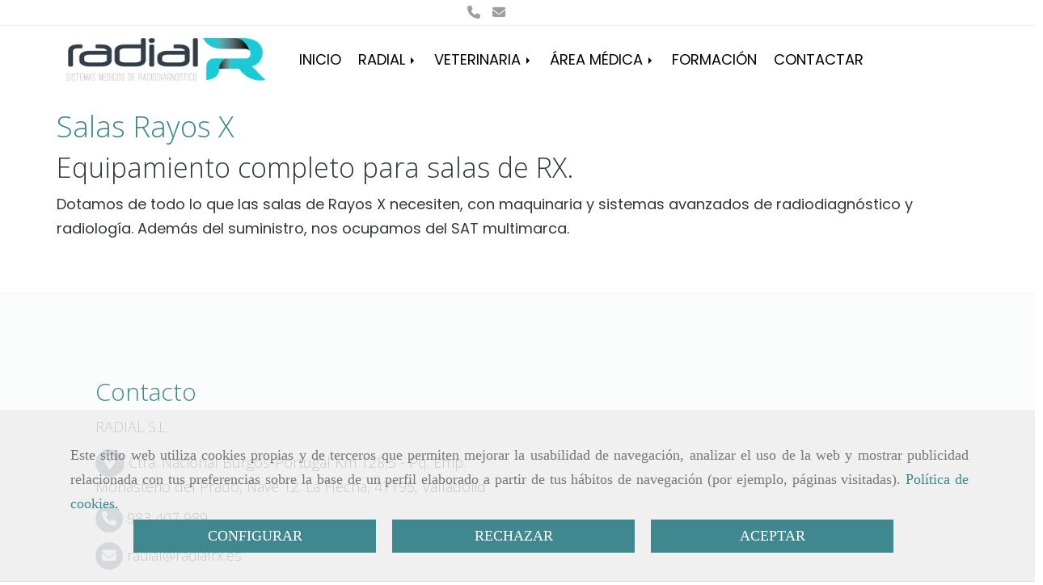

--- FILE ---
content_type: text/css
request_url: https://css.accesive.com/static/css/custom_5043.css?v7.9
body_size: 1899
content:
body{font-family:"Poppins",sans-serif !important;font-weight:300 !important;line-height:1.7em}.uno .servicios-portada,.dos .servicios-portada,.modulo-container.separador-panoramico,.mod-eslogan .jumbotron p,.footer .modulo-datos-contacto-extendidos{font-family:'Open Sans',sans-serif !important}@media all and (max-width:768px){.padding-left-3x{padding-left:30px !important}}h1,h2,h3,h4,h5,.footer .modulo-datos-contacto-extendidos h3{font-weight:300 !important}.btn,.btn:focus,.btn:active:focus,.btn.active:focus,.btn.focus,.btn.active.focus,.btn:active.focus,.btn:active,.btn.active{outline:0;border:none !important;box-shadow:none !important}.modulo-bloques .btn,.boton-eslogan .btn,.formulario-portada .form-actions .btn{padding:15px 50px;font-weight:bold !important;border-radius:4px !important}.boton-default:hover{background:#3f888f !important}.dos .servicios-portada i{color:#3f888f}.btn-primary:hover,.footer i.fa-map-marker,.footer i.fa-phone,.footer i.fa-whatsapp,.footer i.fa-fax,.footer i.fa-envelope,.formulario-de-contacto .input-group-addon,.boton-eslogan .color_web_1_bg:hover{background:#4c6575 !important}.dos .servicios-portada i:hover{color:#4c6575 !important}.boton-default,.formulario-de-contacto .input-group-addon,.footer i.fa-map-marker,.footer i.fa-phone,.footer i.fa-whatsapp,.footer i.fa-fax,.footer i.fa-envelope,.separador-panoramico .btn a{color:#fff !important}.mapa-google{width:100% !important;display:block !important}#contenido{margin-top:0 !important}.servicios-portada h4{font-weight:700 !important}#menuMovil .navbar-default .navbar-nav>li{text-transform:uppercase}.barra-opciones * .col-sm-6,.barra-opciones * .col-xs-12,.barra-opciones * .col-sm-12{padding:0 !important}.modulo-bloques .btn{float:left}.uno .servicios-portada-bloques .servicio{transition:all .2s ease-out}.uno .servicios-portada-bloques .servicio:hover{transform:translateY(-10px);transition:all .2s ease-out}.uno .servicios-portada-bloques{margin-top:-6% !important;z-index:98}.uno .servicios-portada.style2 .servicio .bloque{padding:50px 10px !important}.modulo-container.dos{padding-top:30px !important;padding-bottom:30px !important}.dos .padding-left-6x{padding-left:15% !important}.dos .padding-right-6x{padding-right:15% !important}.dos .fa-3x{font-size:2em}.dos .servicios-portada h4{font-weight:bold !important;padding-top:10px;padding-bottom:10px}.dos .servicios-portada i{transition:all .7s ease-in-out;border:1px solid #eee;border-radius:4px;transform:rotate(45deg) !important;padding:10px !important}.dos .servicios-portada i:hover{transition:all .7s ease-in-out}.dos .servicios-portada .fa::before{transform:rotate(-45deg) !important;display:inline-block}.bloques2 .modulo-bloques .bloque-texto .contenido-bloque-texto{margin-left:20% !important}@media all and (max-width:768px){.bloques2 .modulo-bloques .bloque-texto .contenido-bloque-texto{margin-left:0 !important}}.bloques2 .modulo-bloques .bloque-imagen img{width:auto}#menuMovil{z-index:998}#menuMovil .navbar-header .navbar-toggle{z-index:10001}#menuMovil .navbar-default .navbar-nav>li{text-transform:uppercase}#barra-opciones{border-bottom:1px solid #ededed}.barra-opciones .margen-top-2x{margin-top:32px !important}.barra-opciones .margen-bottom-2x{margin-bottom:32px !important}#sobrecabecera{box-shadow:0 4px 5px -4px rgba(0,0,0,0.1) !important;padding-top:1px}@media(min-width:768px){#sobrecabecera .navbar-nav{float:none;margin:0 auto;display:table;table-layout:fixed}}#sobrecabecera .navbar-collapse{padding-left:0;padding-right:0}#sobrecabecera .navbar-default .navbar-nav>li>a{padding-top:20px;padding-bottom:20px;text-transform:uppercase;padding-left:10px;padding-right:10px}#sobrecabecera .navbar-default .navbar-nav>.active>a{border-bottom:1px solid #3f888f}#sobrecabecera .navbar-nav>li>.dropdown-menu{border-radius:0}#sobrecabecera .navbar-default .navbar-nav>.open>.dropdown-menu{border-top:0 !important;min-width:200% !important;margin-top:-5px}#sobrecabecera .dropdown-menu{box-shadow:2px -2px 3px 0 rgba(0,0,0,0.1)}#sobrecabecera .dropdown>.dropdown-menu{-webkit-transition:all .3s;-moz-transition:all .3s;-ms-transition:all .3s;-o-transition:all .3s;transition:all .3s;opacity:0;transform:translateY(10px) scale(0);display:block;min-width:200% !important}#sobrecabecera .dropdown.open .dropdown-menu{transform:translateY(0);transition-delay:.1s;opacity:1;min-width:200% !important}#sobrecabecera .dropdown>ul::before{content:"";position:absolute;width:0;height:0;top:0;left:20px;-webkit-box-sizing:border-box;box-sizing:border-box;border:6px solid #fff;border-color:#fff #fff transparent transparent;-webkit-transform-origin:0 0;transform-origin:0 0;-webkit-transform:rotate(-45deg);transform:rotate(-45deg);-webkit-box-shadow:2px -2px 3px 0 rgba(0,0,0,0.1);box-shadow:2px -2px 3px 0 rgba(0,0,0,0.1)}#sobrecabecera .navbar-default .navbar-nav>.open>.dropdown-menu li{padding-top:10px;padding-bottom:10px}@media all and (min-width:992px) and (max-width:1199px){#sobrecabecera .navbar-default{font-size:85% !important}#sobrecabecera .navbar-default .navbar-nav>li>a{padding-left:8px;padding-right:8px}}.modulo-container.idioma-movil{position:fixed;left:50%;top:10px;z-index:9995 !important}.sin-imagen{background-image:url('');background-size:cover}.contenido-columnas-blog{padding-bottom:20px}.contenido-columnas-blog .cont-blog{background-color:rgba(255,255,255,0.85);border-radius:3px !important}.contenido-columnas-blog .btn{padding:15px 50px;border-radius:3px !important}.contenido-columnas-blog .btn-primary{border-radius:3px !important}.formulario-de-contacto .col-sm-8{width:100%}.formulario-de-contacto .panel-body,.formulario-de-contacto .panel-body p,.formulario-de-contacto .form-horizontal .form-group{text-align:center}.formulario-de-contacto .form-group label.control-label{display:none}.formulario-de-contacto .form-control{box-shadow:none !important;border-width:0 0 1px 0}.formulario-de-contacto .input-group-addon{border:0;border-radius:10px 0 0 10px !important}.modulo-formularios-lineas .text-left{text-align:center}.modulo-formularios-lineas .panel{margin:0 !important}.modulo-formularios-lineas .campo-form{width:48% !important;float:left !important;margin-left:4px}.checkbox input[type="checkbox"]{position:relative}.modulo-formularios-lineas .panel,.modulo-formularios-lineas .captcha{display:inline-block !important}.modulo-formularios-lineas .form-actions button{width:auto;border-radius:5px}@media all and (max-width:768px){.modulo-formularios-lineas .campo-form{width:100% !important}}.servicios-con-foto h5{margin-top:0}.footer .col-sm-6{padding:0 !important}.footer .modulo-datos-contacto-extendidos{font-weight:100 !important}.footer .modulo-datos-contacto-extendidos br{display:none}.footer .modulo-datos-contacto-extendidos address{margin-bottom:10px}.footer .modulo-datos-contacto-extendidos address span[itemprop="streetAddress"]{margin-top:0 !important}.footer .modulo-datos-contacto-extendidos address span[itemprop="addressLocality"]{margin-left:5px !important}.footer i.fa-map-marker{padding:8px 11px;border-radius:100%}.footer i.fa-phone,.footer i.fa-envelope{padding:8px 8px;border-radius:100%}.footer i.fa-whatsapp,.footer i.fa-fax{padding:8px 9px;border-radius:100%}.modulo-mapadegoogle{min-height:450px}#categoriaDescripcion,.funcionalidad-productos{margin-bottom:50px}.btn.btn-primary a{color:#fff !important}#categoriaDescripcion .img-derecha{float:right;margin:0 0 10px 10px;padding:0}.modulo-bloques h4{line-height:150%}


--- FILE ---
content_type: application/javascript
request_url: https://js.accesive.com/static/js/custom_5043.js?v7.9
body_size: 32
content:
$(".portada .milestone-slide .col-sm-5").removeClass("col-sm-5").addClass("col-sm-6");$(".portada .milestone-slide .col-sm-offset-1").removeClass("col-sm-offset-1");$(".portada .funcionalidad-galeria-portada h3").addClass("color-fuente-destacado");$(".portada .funcionalidad-productos h3").addClass("color-fuente-destacado");